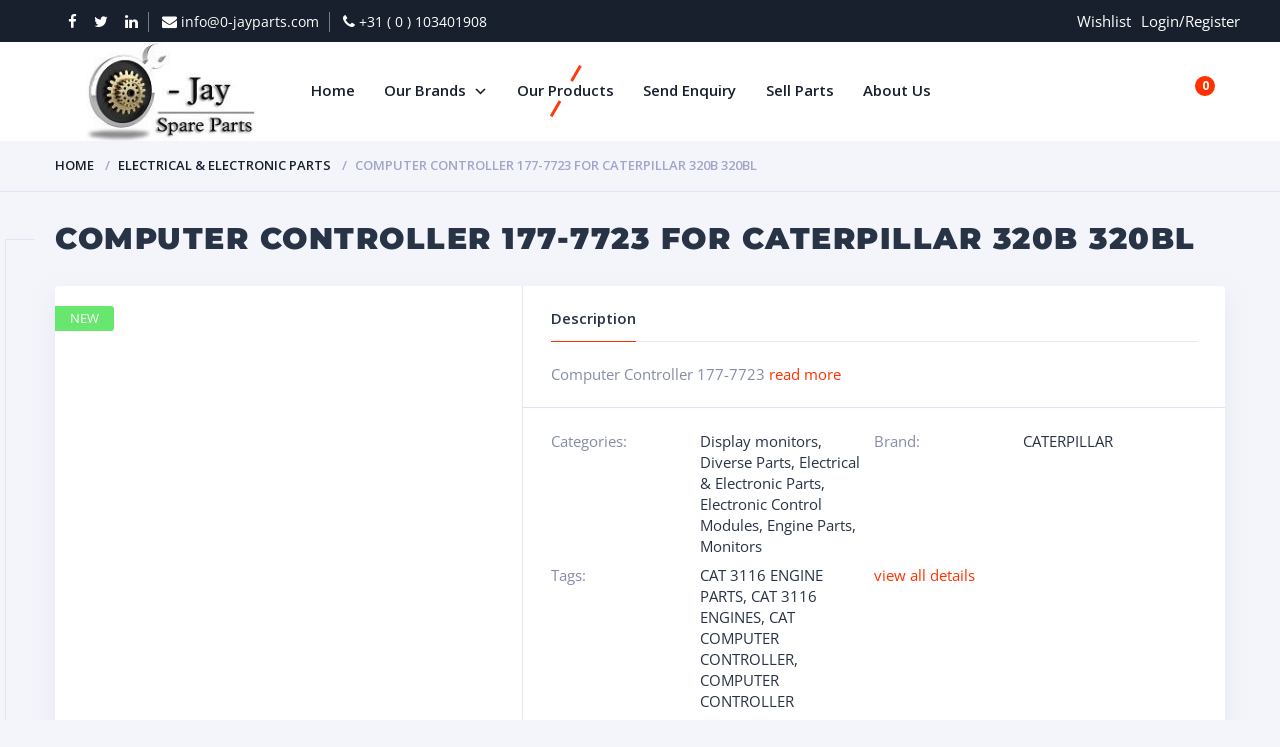

--- FILE ---
content_type: text/html; charset=UTF-8
request_url: https://www.0-jayparts.com/shop/engine-parts/computer-controller-177-7723-for-caterpillar-320b-320bl-320bn-320bs-3116-engine/?wccm=add-to-list&pid=2591&nonce=8aaaa68344
body_size: 15341
content:
<!doctype html><html lang="en-US"><head><script data-no-optimize="1">var litespeed_docref=sessionStorage.getItem("litespeed_docref");litespeed_docref&&(Object.defineProperty(document,"referrer",{get:function(){return litespeed_docref}}),sessionStorage.removeItem("litespeed_docref"));</script> <meta charset="UTF-8"><link data-optimized="2" rel="stylesheet" href="https://www.0-jayparts.com/wp-content/litespeed/css/cad2fda1a630273f8095c6978f7e750b.css?ver=046ad" /><meta http-equiv="X-UA-Compatible" content="IE=edge"><meta name="viewport" content="width=device-width, initial-scale=1.0"><link rel="profile" href="http://gmpg.org/xfn/11"><link rel="pingback" href="https://www.0-jayparts.com/xmlrpc.php"><link rel="icon" href="https://www.0-jayparts.com/wp-content/uploads/2018/09/fav-icon-jparts-64x64.png" sizes="32x32" /><link rel="icon" href="https://www.0-jayparts.com/wp-content/uploads/2018/09/fav-icon-jparts.png" sizes="192x192" /><link rel="apple-touch-icon" href="https://www.0-jayparts.com/wp-content/uploads/2018/09/fav-icon-jparts.png" /><meta name="msapplication-TileImage" content="https://www.0-jayparts.com/wp-content/uploads/2018/09/fav-icon-jparts.png" /><meta name='robots' content='index, follow, max-image-preview:large, max-snippet:-1, max-video-preview:-1' /><title>Computer Controller 177-7723 for Caterpillar 320B 320BL 320BN 320BS 3116 Engine | Jay Parts</title><link rel="canonical" href="https://www.0-jayparts.com/shop/engine-parts/computer-controller-177-7723-for-caterpillar-320b-320bl-320bn-320bs-3116-engine/" /><meta property="og:locale" content="en_US" /><meta property="og:type" content="article" /><meta property="og:title" content="Computer Controller 177-7723 for Caterpillar 320B 320BL 320BN 320BS 3116 Engine | Jay Parts" /><meta property="og:description" content="Computer Controller 177-7723" /><meta property="og:url" content="https://www.0-jayparts.com/shop/engine-parts/computer-controller-177-7723-for-caterpillar-320b-320bl-320bn-320bs-3116-engine/" /><meta property="og:site_name" content="jayparts" /><meta property="og:image" content="https://www.0-jayparts.com/wp-content/uploads/2018/10/caterpillar-electro.jpg" /><meta property="og:image:width" content="653" /><meta property="og:image:height" content="504" /><meta property="og:image:type" content="image/jpeg" /><meta name="twitter:card" content="summary_large_image" /> <script type="application/ld+json" class="yoast-schema-graph">{"@context":"https://schema.org","@graph":[{"@type":"WebPage","@id":"https://www.0-jayparts.com/shop/engine-parts/computer-controller-177-7723-for-caterpillar-320b-320bl-320bn-320bs-3116-engine/","url":"https://www.0-jayparts.com/shop/engine-parts/computer-controller-177-7723-for-caterpillar-320b-320bl-320bn-320bs-3116-engine/","name":"Computer Controller 177-7723 for Caterpillar 320B 320BL 320BN 320BS 3116 Engine | Jay Parts","isPartOf":{"@id":"https://www.0-jayparts.com/#website"},"primaryImageOfPage":{"@id":"https://www.0-jayparts.com/shop/engine-parts/computer-controller-177-7723-for-caterpillar-320b-320bl-320bn-320bs-3116-engine/#primaryimage"},"image":{"@id":"https://www.0-jayparts.com/shop/engine-parts/computer-controller-177-7723-for-caterpillar-320b-320bl-320bn-320bs-3116-engine/#primaryimage"},"thumbnailUrl":"https://www.0-jayparts.com/wp-content/uploads/2018/10/caterpillar-electro.jpg","datePublished":"2018-10-04T11:08:38+00:00","breadcrumb":{"@id":"https://www.0-jayparts.com/shop/engine-parts/computer-controller-177-7723-for-caterpillar-320b-320bl-320bn-320bs-3116-engine/#breadcrumb"},"inLanguage":"en-US","potentialAction":[{"@type":"ReadAction","target":["https://www.0-jayparts.com/shop/engine-parts/computer-controller-177-7723-for-caterpillar-320b-320bl-320bn-320bs-3116-engine/"]}]},{"@type":"ImageObject","inLanguage":"en-US","@id":"https://www.0-jayparts.com/shop/engine-parts/computer-controller-177-7723-for-caterpillar-320b-320bl-320bn-320bs-3116-engine/#primaryimage","url":"https://www.0-jayparts.com/wp-content/uploads/2018/10/caterpillar-electro.jpg","contentUrl":"https://www.0-jayparts.com/wp-content/uploads/2018/10/caterpillar-electro.jpg","width":653,"height":504,"caption":"Buy or Sell Spare Parts Online"},{"@type":"BreadcrumbList","@id":"https://www.0-jayparts.com/shop/engine-parts/computer-controller-177-7723-for-caterpillar-320b-320bl-320bn-320bs-3116-engine/#breadcrumb","itemListElement":[{"@type":"ListItem","position":1,"name":"Home","item":"https://www.0-jayparts.com/"},{"@type":"ListItem","position":2,"name":"Our Products","item":"https://www.0-jayparts.com/our-products/"},{"@type":"ListItem","position":3,"name":"Computer Controller 177-7723 for Caterpillar 320B 320BL"}]},{"@type":"WebSite","@id":"https://www.0-jayparts.com/#website","url":"https://www.0-jayparts.com/","name":"jayparts","description":"","publisher":{"@id":"https://www.0-jayparts.com/#organization"},"potentialAction":[{"@type":"SearchAction","target":{"@type":"EntryPoint","urlTemplate":"https://www.0-jayparts.com/?s={search_term_string}"},"query-input":{"@type":"PropertyValueSpecification","valueRequired":true,"valueName":"search_term_string"}}],"inLanguage":"en-US"},{"@type":"Organization","@id":"https://www.0-jayparts.com/#organization","name":"Jay Spare Parts","url":"https://www.0-jayparts.com/","logo":{"@type":"ImageObject","inLanguage":"en-US","@id":"https://www.0-jayparts.com/#/schema/logo/image/","url":"https://www.0-jayparts.com/wp-content/uploads/2018/09/Logo-0-Jay-Original-.jpg","contentUrl":"https://www.0-jayparts.com/wp-content/uploads/2018/09/Logo-0-Jay-Original-.jpg","width":178,"height":104,"caption":"Jay Spare Parts"},"image":{"@id":"https://www.0-jayparts.com/#/schema/logo/image/"}}]}</script> <link rel="alternate" type="application/rss+xml" title="jayparts &raquo; Feed" href="https://www.0-jayparts.com/feed/" /><link rel="alternate" type="application/rss+xml" title="jayparts &raquo; Comments Feed" href="https://www.0-jayparts.com/comments/feed/" /><link rel="alternate" type="application/rss+xml" title="jayparts &raquo; Computer Controller 177-7723 for Caterpillar 320B 320BL Comments Feed" href="https://www.0-jayparts.com/shop/engine-parts/computer-controller-177-7723-for-caterpillar-320b-320bl-320bn-320bs-3116-engine/feed/" /> <script type="litespeed/javascript" data-src="https://www.0-jayparts.com/wp-includes/js/jquery/jquery.min.js" id="jquery-core-js"></script> <link rel="https://api.w.org/" href="https://www.0-jayparts.com/wp-json/" /><link rel="alternate" title="JSON" type="application/json" href="https://www.0-jayparts.com/wp-json/wp/v2/product/3198" /><link rel="EditURI" type="application/rsd+xml" title="RSD" href="https://www.0-jayparts.com/xmlrpc.php?rsd" /><meta name="generator" content="WordPress 6.8.3" /><meta name="generator" content="WooCommerce 9.8.6" /><link rel='shortlink' href='https://www.0-jayparts.com/?p=3198' /><link rel="alternate" title="oEmbed (JSON)" type="application/json+oembed" href="https://www.0-jayparts.com/wp-json/oembed/1.0/embed?url=https%3A%2F%2Fwww.0-jayparts.com%2Fshop%2Fengine-parts%2Fcomputer-controller-177-7723-for-caterpillar-320b-320bl-320bn-320bs-3116-engine%2F" /><link rel="alternate" title="oEmbed (XML)" type="text/xml+oembed" href="https://www.0-jayparts.com/wp-json/oembed/1.0/embed?url=https%3A%2F%2Fwww.0-jayparts.com%2Fshop%2Fengine-parts%2Fcomputer-controller-177-7723-for-caterpillar-320b-320bl-320bn-320bs-3116-engine%2F&#038;format=xml" />
<noscript><style>.woocommerce-product-gallery{ opacity: 1 !important; }</style></noscript><meta name="generator" content="Powered by WPBakery Page Builder - drag and drop page builder for WordPress."/>
<!--[if lte IE 9]><link rel="stylesheet" type="text/css" href="https://www.0-jayparts.com/wp-content/plugins/js_composer/assets/css/vc_lte_ie9.min.css" media="screen"><![endif]--><link rel="icon" href="https://www.0-jayparts.com/wp-content/uploads/2018/09/fav-icon-jparts-64x64.png" sizes="32x32" /><link rel="icon" href="https://www.0-jayparts.com/wp-content/uploads/2018/09/fav-icon-jparts.png" sizes="192x192" /><link rel="apple-touch-icon" href="https://www.0-jayparts.com/wp-content/uploads/2018/09/fav-icon-jparts.png" /><meta name="msapplication-TileImage" content="https://www.0-jayparts.com/wp-content/uploads/2018/09/fav-icon-jparts.png" />
<noscript><style type="text/css">.wpb_animate_when_almost_visible { opacity: 1; }</style></noscript></head><body class="wp-singular product-template-default single single-product postid-3198 wp-theme-motor wp-child-theme-motor-child header-sticky theme-motor woocommerce woocommerce-page woocommerce-no-js wpb-js-composer js-comp-ver-5.5.2 vc_responsive"><div id="page" class="site"><div class="page-styling site-header-before"><div class="container"><ul class="logout-user-menu"><li><a href="https://www.0-jayparts.com/wishlist">Wishlist</a></li><li><a href="https://www.0-jayparts.com/login-register">Login/Register</a></li></ul><ul class="top_hdr_lft"><li class="hdr_social">
<a href="https://www.facebook.com/0jayparts/" class="fa fa-facebook"></a>
<a href="https://twitter.com/PartsJay" class="fa fa-twitter"></a>
<a href="https://www.linkedin.com/in/o-jay-spare-parts-nl-073315105?trk=hp-identity-name" class="fa fa-linkedin"></a></li><li><a href="mailto:info@0-jayparts.com" class="fa fa-envelope" > <span>info@0-jayparts.com</span></a></li><li><a herf="OFFICE PHONE:  +31 ( 0 ) 103401908" class="fa fa-phone"> <span>+31 ( 0 ) 103401908</span></a></li></ul></div></div><div id="masthead" class="header"><a href="#" class="header-menutoggle" id="header-menutoggle">Menu</a><div class="header-info"><div class="header-cart"><div class="header-cart-inner"><p class="header-cart-count">
<img data-lazyloaded="1" src="[data-uri]" width="19" height="15" data-src="https://www.0-jayparts.com/wp-content/themes/motor/img/cart.png" alt="">
<span>0</span></p><p class="header-cart-summ">&euro;0.00</p></div>
<a href="https://www.0-jayparts.com/cart/" class="header-cart-link"></a><div class="widget woocommerce widget_shopping_cart"><div class="widget_shopping_cart_content"></div></div></div>
<a href="#" class="header-searchbtn" id="header-searchbtn"></a><div class="header-search"><div  class="dgwt-wcas-search-wrapp dgwt-wcas-has-submit woocommerce dgwt-wcas-style-pirx js-dgwt-wcas-layout-classic dgwt-wcas-layout-classic js-dgwt-wcas-mobile-overlay-disabled"><form class="dgwt-wcas-search-form" role="search" action="https://www.0-jayparts.com/" method="get"><div class="dgwt-wcas-sf-wrapp">
<label class="screen-reader-text"
for="dgwt-wcas-search-input-1">Products search</label><input id="dgwt-wcas-search-input-1"
type="search"
class="dgwt-wcas-search-input"
name="s"
value=""
placeholder="Search for products..."
autocomplete="off"
/><div class="dgwt-wcas-preloader"></div><div class="dgwt-wcas-voice-search"></div><button type="submit"
aria-label="Search"
class="dgwt-wcas-search-submit">				<svg class="dgwt-wcas-ico-magnifier" xmlns="http://www.w3.org/2000/svg" width="18" height="18" viewBox="0 0 18 18">
<path  d=" M 16.722523,17.901412 C 16.572585,17.825208 15.36088,16.670476 14.029846,15.33534 L 11.609782,12.907819 11.01926,13.29667 C 8.7613237,14.783493 5.6172703,14.768302 3.332423,13.259528 -0.07366363,11.010358 -1.0146502,6.5989684 1.1898146,3.2148776
1.5505179,2.6611594 2.4056498,1.7447266 2.9644271,1.3130497 3.4423015,0.94387379 4.3921825,0.48568469 5.1732652,0.2475835 5.886299,0.03022609 6.1341883,0 7.2037391,0 8.2732897,0 8.521179,0.03022609 9.234213,0.2475835 c 0.781083,0.23810119 1.730962,0.69629029 2.208837,1.0654662
0.532501,0.4113763 1.39922,1.3400096 1.760153,1.8858877 1.520655,2.2998531 1.599025,5.3023778 0.199549,7.6451086 -0.208076,0.348322 -0.393306,0.668209 -0.411622,0.710863 -0.01831,0.04265 1.065556,1.18264 2.408603,2.533307 1.343046,1.350666 2.486621,2.574792 2.541278,2.720279 0.282475,0.7519
-0.503089,1.456506 -1.218488,1.092917 z M 8.4027892,12.475062 C 9.434946,12.25579 10.131043,11.855461 10.99416,10.984753 11.554519,10.419467 11.842507,10.042366 12.062078,9.5863882 12.794223,8.0659672 12.793657,6.2652398 12.060578,4.756293 11.680383,3.9737304 10.453587,2.7178427
9.730569,2.3710306 8.6921295,1.8729196 8.3992147,1.807606 7.2037567,1.807606 6.0082984,1.807606 5.7153841,1.87292 4.6769446,2.3710306 3.9539263,2.7178427 2.7271301,3.9737304 2.3469352,4.756293 1.6138384,6.2652398 1.6132726,8.0659672 2.3454252,9.5863882 c 0.4167354,0.8654208 1.5978784,2.0575608
2.4443766,2.4671358 1.0971012,0.530827 2.3890403,0.681561 3.6130134,0.421538 z
"/>
</svg>
</button>
<input type="hidden" name="post_type" value="product"/>
<input type="hidden" name="dgwt_wcas" value="1"/></div></form></div></div></div><p class="header-logo">
<a href="https://www.0-jayparts.com/"><img data-lazyloaded="1" src="[data-uri]" width="178" height="104" data-src="https://www.0-jayparts.com/wp-content/uploads/2018/09/Logo-0-Jay-Original-.jpg" alt="jayparts"></a></p><div id="cmm-rw-top-menu" class="cmm-container"><ul id="menu-top-menu" class="cmm-theme-motor cmm cmm-horizontal cmm-horizontal-align-left cmm-menu-fade" data-options='{&quot;menuStyle&quot;:&quot;horizontal&quot;,&quot;parentSelector&quot;:&quot;.cmm&quot;,&quot;breakPoint&quot;:&quot;768&quot;}' data-mobile='{&quot;toggleDisable&quot;:&quot;0&quot;,&quot;toggleWrapper&quot;:&quot;.cmm-container&quot;,&quot;ariaControls&quot;:&quot;&quot;,&quot;toggleIconOpen&quot;:&quot;dashicons dashicons-menu&quot;,&quot;toggleIconClose&quot;:&quot;dashicons dashicons-no-alt&quot;,&quot;toggleMenuText&quot;:&quot;Menu&quot;}'><li class="cmm-item-depth-0 cmm-layout-full" data-settings='{&quot;width&quot;:&quot;&quot;,&quot;layout&quot;:&quot;full&quot;}'><a href="https://www.0-jayparts.com/" class="cmm-nav-link menu-item menu-item-type-post_type menu-item-object-page menu-item-home menu-item-1733"><span class="cmm-item-label">Home</span></a></li><li class="cmm-item-depth-0 cmm-mega cmm-layout-full menu-item-has-children cmm-item-has-content" data-settings='{&quot;width&quot;:&quot;&quot;,&quot;layout&quot;:&quot;full&quot;}'><a href="#" class="cmm-nav-link menu-item menu-item-type-custom menu-item-object-custom menu-item-2976"><span class="cmm-item-label">Our Brands</span></a><div class="cmm-content-container"><div class="cmm-content-wrapper"><p><div class="container page-styling row-wrap-container row-wrap-nottl"><div id="mg-menu" class="vc_row wpb_row vc_row-fluid row-container"><div class="mega_drop wpb_column vc_column_container vc_col-sm-12"><div class="vc_column-inner "><div class="wpb_wrapper"><div class="motor_product_categories motor_product_categories_grid"><div class="motor_product_categories_list"><div class="motor_product_categories_item">
<a href="https://www.0-jayparts.com/product_brands/orenstein-and-koppel-gmbh/">
<span class="frontcategs-img">
<img data-lazyloaded="1" src="[data-uri]" width="300" height="104" data-src="https://www.0-jayparts.com/wp-content/uploads/2018/09/lg29.jpg" alt="Orenstein and Koppel GmbH">
</span><p>Orenstein and Koppel GmbH</p>
</a></div>&nbsp;<div class="motor_product_categories_item">
<a href="https://www.0-jayparts.com/product_brands/detroit-diesel/">
<span class="frontcategs-img">
<img data-lazyloaded="1" src="[data-uri]" width="300" height="104" data-src="https://www.0-jayparts.com/wp-content/uploads/2018/10/lg24-1.jpg" alt="DETROIT DIESEL">
</span><p>DETROIT DIESEL</p>
</a></div>&nbsp;<div class="motor_product_categories_item">
<a href="https://www.0-jayparts.com/product_brands/cummins/">
<span class="frontcategs-img">
<img data-lazyloaded="1" src="[data-uri]" width="300" height="104" data-src="https://www.0-jayparts.com/wp-content/uploads/2018/09/lg27.jpg" alt="CUMMINS">
</span><p>CUMMINS</p>
</a></div>&nbsp;<div class="motor_product_categories_item">
<a href="https://www.0-jayparts.com/product_brands/new-holland/">
<span class="frontcategs-img">
<img data-lazyloaded="1" src="[data-uri]" width="300" height="104" data-src="https://www.0-jayparts.com/wp-content/uploads/2018/09/lg25.jpg" alt="NEW HOLLAND">
</span><p>NEW HOLLAND</p>
</a></div>&nbsp;<div class="motor_product_categories_item">
<a href="https://www.0-jayparts.com/product_brands/bobcat/">
<span class="frontcategs-img">
<img data-lazyloaded="1" src="[data-uri]" width="300" height="104" data-src="https://www.0-jayparts.com/wp-content/uploads/2018/09/lg23.jpg" alt="BOBCAT">
</span><p>BOBCAT</p>
</a></div>&nbsp;<div class="motor_product_categories_item">
<a href="https://www.0-jayparts.com/product_brands/shandong-heavy-industry/">
<span class="frontcategs-img">
<img data-lazyloaded="1" src="[data-uri]" width="300" height="104" data-src="https://www.0-jayparts.com/wp-content/uploads/2018/09/lg28.jpg" alt="SHANDONG HEAVY INDUSTRY">
</span><p>SHANDONG HEAVY INDUSTRY</p>
</a></div>&nbsp;<div class="motor_product_categories_item">
<a href="https://www.0-jayparts.com/product_brands/takeuchi/">
<span class="frontcategs-img">
<img data-lazyloaded="1" src="[data-uri]" width="300" height="104" data-src="https://www.0-jayparts.com/wp-content/uploads/2018/10/lg22.jpg" alt="TAKEUCHI">
</span><p>TAKEUCHI</p>
</a></div>&nbsp;<div class="motor_product_categories_item">
<a href="https://www.0-jayparts.com/product_brands/john-deere/">
<span class="frontcategs-img">
<img data-lazyloaded="1" src="[data-uri]" width="300" height="104" data-src="https://www.0-jayparts.com/wp-content/uploads/2018/09/John-Deere-Manutenzione-ENG.png" alt="JOHN DEERE">
</span><p>JOHN DEERE</p>
</a></div>&nbsp;<div class="motor_product_categories_item">
<a href="https://www.0-jayparts.com/product_brands/liebherr/">
<span class="frontcategs-img">
<img data-lazyloaded="1" src="[data-uri]" width="300" height="104" data-src="https://www.0-jayparts.com/wp-content/uploads/2018/09/lg11.jpg" alt="LIEBHERR">
</span><p>LIEBHERR</p>
</a></div>&nbsp;<div class="motor_product_categories_item">
<a href="https://www.0-jayparts.com/product_brands/yanmar/">
<span class="frontcategs-img">
<img data-lazyloaded="1" src="[data-uri]" width="300" height="104" data-src="https://www.0-jayparts.com/wp-content/uploads/2018/09/Yanmar-Manutenzione-ENG.png" alt="YANMAR">
</span><p>YANMAR</p>
</a></div>&nbsp;<div class="motor_product_categories_item">
<a href="https://www.0-jayparts.com/product_brands/paccar/">
<span class="frontcategs-img">
<img data-lazyloaded="1" src="[data-uri]" width="300" height="104" data-src="https://www.0-jayparts.com/wp-content/uploads/2018/10/lg26.jpg" alt="Paccar">
</span><p>Paccar</p>
</a></div>&nbsp;<div class="motor_product_categories_item">
<a href="https://www.0-jayparts.com/product_brands/perkins/">
<span class="frontcategs-img">
<img data-lazyloaded="1" src="[data-uri]" width="300" height="104" data-src="https://www.0-jayparts.com/wp-content/uploads/2018/09/Perkins.png" alt="PERKINS">
</span><p>PERKINS</p>
</a></div>&nbsp;<div class="motor_product_categories_item">
<a href="https://www.0-jayparts.com/product_brands/volvo/">
<span class="frontcategs-img">
<img data-lazyloaded="1" src="[data-uri]" width="300" height="104" data-src="https://www.0-jayparts.com/wp-content/uploads/2018/09/lg21.jpg" alt="VOLVO">
</span><p>VOLVO</p>
</a></div>&nbsp;<div class="motor_product_categories_item">
<a href="https://www.0-jayparts.com/product_brands/caterpillar/">
<span class="frontcategs-img">
<img data-lazyloaded="1" src="[data-uri]" width="300" height="104" data-src="https://www.0-jayparts.com/wp-content/uploads/2018/09/lg20.jpg" alt="CATERPILLAR">
</span><p>CATERPILLAR</p>
</a></div>&nbsp;<div class="motor_product_categories_item">
<a href="https://www.0-jayparts.com/product_brands/mtu/">
<span class="frontcategs-img">
<img data-lazyloaded="1" src="[data-uri]" width="300" height="104" data-src="https://www.0-jayparts.com/wp-content/uploads/2018/09/lg19.jpg" alt="MTU">
</span><p>MTU</p>
</a></div>&nbsp;<div class="motor_product_categories_item">
<a href="https://www.0-jayparts.com/product_brands/hyundai-heavy-industries/">
<span class="frontcategs-img">
<img data-lazyloaded="1" src="[data-uri]" width="300" height="104" data-src="https://www.0-jayparts.com/wp-content/uploads/2018/09/lg18.jpg" alt="HYUNDAI HEAVY INDUSTRIES">
</span><p>HYUNDAI HEAVY INDUSTRIES</p>
</a></div>&nbsp;<div class="motor_product_categories_item">
<a href="https://www.0-jayparts.com/product_brands/ingersoll-rand/">
<span class="frontcategs-img">
<img data-lazyloaded="1" src="[data-uri]" width="300" height="104" data-src="https://www.0-jayparts.com/wp-content/uploads/2018/09/lg17.jpg" alt="INGERSOLL RAND">
</span><p>INGERSOLL RAND</p>
</a></div>&nbsp;<div class="motor_product_categories_item">
<a href="https://www.0-jayparts.com/product_brands/terex/">
<span class="frontcategs-img">
<img data-lazyloaded="1" src="[data-uri]" width="300" height="104" data-src="https://www.0-jayparts.com/wp-content/uploads/2018/09/lg16.jpg" alt="TEREX">
</span><p>TEREX</p>
</a></div>&nbsp;<div class="motor_product_categories_item">
<a href="https://www.0-jayparts.com/product_brands/hitachi-construction-machinery/">
<span class="frontcategs-img">
<img data-lazyloaded="1" src="[data-uri]" width="300" height="104" data-src="https://www.0-jayparts.com/wp-content/uploads/2018/09/lg15.jpg" alt="HITACHI CONSTRUCTION MACHINERY">
</span><p>HITACHI CONSTRUCTION MACHINERY</p>
</a></div>&nbsp;<div class="motor_product_categories_item">
<a href="https://www.0-jayparts.com/product_brands/komatsu/">
<span class="frontcategs-img">
<img data-lazyloaded="1" src="[data-uri]" width="300" height="104" data-src="https://www.0-jayparts.com/wp-content/uploads/2018/09/lg14.jpg" alt="KOMATSU">
</span><p>KOMATSU</p>
</a></div>&nbsp;<div class="motor_product_categories_item">
<a href="https://www.0-jayparts.com/product_brands/jcb/">
<span class="frontcategs-img">
<img data-lazyloaded="1" src="[data-uri]" width="300" height="104" data-src="https://www.0-jayparts.com/wp-content/uploads/2018/10/lg13.jpg" alt="JCB">
</span><p>JCB</p>
</a></div>&nbsp;<div class="motor_product_categories_item">
<a href="https://www.0-jayparts.com/product_brands/case/">
<span class="frontcategs-img">
<img data-lazyloaded="1" src="[data-uri]" width="300" height="104" data-src="https://www.0-jayparts.com/wp-content/uploads/2018/10/lg12.jpg" alt="CASE">
</span><p>CASE</p>
</a></div>&nbsp;<div class="motor_product_categories_item">
<a href="https://www.0-jayparts.com/product_brands/kubota/">
<span class="frontcategs-img">
<img data-lazyloaded="1" src="[data-uri]" width="300" height="104" data-src="https://www.0-jayparts.com/wp-content/uploads/2018/09/lg10.jpg" alt="KUBOTA">
</span><p>KUBOTA</p>
</a></div>&nbsp;<div class="motor_product_categories_item">
<a href="https://www.0-jayparts.com/product_brands/kobelco/">
<span class="frontcategs-img">
<img data-lazyloaded="1" src="[data-uri]" width="300" height="104" data-src="https://www.0-jayparts.com/wp-content/uploads/2018/10/lg9.jpg" alt="KOBELCO">
</span><p>KOBELCO</p>
</a></div>&nbsp;<div class="motor_product_categories_item">
<a href="https://www.0-jayparts.com/product_brands/atlas-copco/">
<span class="frontcategs-img">
<img data-lazyloaded="1" src="[data-uri]" width="300" height="104" data-src="https://www.0-jayparts.com/wp-content/uploads/2018/09/lg8.jpg" alt="ATLAS COPCO">
</span><p>ATLAS COPCO</p>
</a></div>&nbsp;<div class="motor_product_categories_item">
<a href="https://www.0-jayparts.com/product_brands/doosan/">
<span class="frontcategs-img">
<img data-lazyloaded="1" src="[data-uri]" width="300" height="104" data-src="https://www.0-jayparts.com/wp-content/uploads/2018/10/lg7.jpg" alt="DOOSAN">
</span><p>DOOSAN</p>
</a></div>&nbsp;<div class="motor_product_categories_item">
<a href="https://www.0-jayparts.com/product_brands/daf/">
<span class="frontcategs-img">
<img data-lazyloaded="1" src="[data-uri]" width="300" height="104" data-src="https://www.0-jayparts.com/wp-content/uploads/2018/09/lg6.jpg" alt="DAF">
</span><p>DAF</p>
</a></div>&nbsp;<div class="motor_product_categories_item">
<a href="https://www.0-jayparts.com/product_brands/mercedes-benz/">
<span class="frontcategs-img">
<img data-lazyloaded="1" src="[data-uri]" width="300" height="104" data-src="https://www.0-jayparts.com/wp-content/uploads/2018/09/lg5.jpg" alt="MERCEDES BENZ">
</span><p>MERCEDES BENZ</p>
</a></div>&nbsp;<div class="motor_product_categories_item">
<a href="https://www.0-jayparts.com/product_brands/man/">
<span class="frontcategs-img">
<img data-lazyloaded="1" src="[data-uri]" width="300" height="104" data-src="https://www.0-jayparts.com/wp-content/uploads/2018/09/lg4.jpg" alt="MAN">
</span><p>MAN</p>
</a></div>&nbsp;<div class="motor_product_categories_item">
<a href="https://www.0-jayparts.com/product_brands/bosch/">
<span class="frontcategs-img">
<img data-lazyloaded="1" src="[data-uri]" width="300" height="104" data-src="https://www.0-jayparts.com/wp-content/uploads/2018/09/lg3.jpg" alt="BOSCH">
</span><p>BOSCH</p>
</a></div>&nbsp;<div class="motor_product_categories_item">
<a href="https://www.0-jayparts.com/product_brands/iveco/">
<span class="frontcategs-img">
<img data-lazyloaded="1" src="[data-uri]" width="300" height="104" data-src="https://www.0-jayparts.com/wp-content/uploads/2018/09/lg2.jpg" alt="IVECO">
</span><p>IVECO</p>
</a></div>&nbsp;<div class="motor_product_categories_item">
<a href="https://www.0-jayparts.com/product_brands/scania/">
<span class="frontcategs-img">
<img data-lazyloaded="1" src="[data-uri]" width="300" height="104" data-src="https://www.0-jayparts.com/wp-content/uploads/2018/09/lg1.jpg" alt="SCANIA">
</span><p>SCANIA</p>
</a></div>&nbsp;</div></div></div></div></div></div></div></p></div></div></li><li class="cmm-item-depth-0 cmm-layout-full" data-settings='{&quot;width&quot;:&quot;&quot;,&quot;layout&quot;:&quot;full&quot;}'><a href="https://www.0-jayparts.com/our-products/" class="cmm-nav-link menu-item menu-item-type-post_type menu-item-object-page current_page_parent menu-item-2467"><span class="cmm-item-label">Our Products</span></a></li><li class="cmm-item-depth-0 cmm-layout-full" data-settings='{&quot;width&quot;:&quot;&quot;,&quot;layout&quot;:&quot;full&quot;}'><a href="https://www.0-jayparts.com/send-enquiry/" class="cmm-nav-link menu-item menu-item-type-post_type menu-item-object-page menu-item-2175"><span class="cmm-item-label">Send Enquiry</span></a></li><li class="cmm-item-depth-0 cmm-layout-full" data-settings='{&quot;width&quot;:&quot;&quot;,&quot;layout&quot;:&quot;full&quot;}'><a href="https://www.0-jayparts.com/sell-parts/" class="cmm-nav-link menu-item menu-item-type-post_type menu-item-object-page menu-item-2176"><span class="cmm-item-label">Sell Parts</span></a></li><li class="cmm-item-depth-0 cmm-layout-full" data-settings='{&quot;width&quot;:&quot;&quot;,&quot;layout&quot;:&quot;full&quot;}'><a href="https://www.0-jayparts.com/about-us-2/" class="cmm-nav-link menu-item menu-item-type-post_type menu-item-object-page menu-item-2177"><span class="cmm-item-label">About Us</span></a></li></ul></div></div><div id="content" class="site-content"><div id="primary" class="content-area"><main id="main" class="site-main"><div class="b-crumbs-wrap"><div class="cont b-crumbs"><ul><li><a href="https://www.0-jayparts.com">Home</a></li><li><a href="https://www.0-jayparts.com/product-category/electrical-electronic-parts/">Electrical &amp; Electronic Parts</a></li><li>Computer Controller 177-7723 for Caterpillar 320B 320BL</li></ul></div></div><div class="cont maincont"><article id="product-3198"><h1 itemprop="name"><span>Computer Controller 177-7723 for Caterpillar 320B 320BL</span></h1>
<span class="maincont-line1"></span>
<span class="maincont-line2"></span><div class="prod product type-product post-3198 status-publish first instock product_cat-display-monitors product_cat-diverse-parts product_cat-electrical-electronic-parts product_cat-electronic-control-modules product_cat-engine-parts product_cat-monitors product_tag-cat-3116-engine-parts product_tag-cat-3116-engines product_tag-cat-computer-controller product_tag-computer-controller has-post-thumbnail shipping-taxable product-type-simple"><div class="prod-slider-wrap"><div class="flexslider prod-slider prod-thumb-only" id="prod-slider"><ul class="slides"><li>
<a data-fancybox-group="prod" class="fancy-img" href="https://www.0-jayparts.com/wp-content/uploads/2018/10/caterpillar-electro.jpg"><img data-lazyloaded="1" src="[data-uri]" width="500" height="386" data-src="https://www.0-jayparts.com/wp-content/uploads/2018/10/caterpillar-electro-500x386.jpg" class="attachment-shop_single size-shop_single wp-post-image" alt="Buy or Sell Spare Parts Online" title="caterpillar-electro" /></a></li></ul></div></div><div class="prod-cont"><div class="woocommerce-notices-wrapper"></div><div class="prod-desc"><p class="prod-desc-ttl"><span>Description</span></p>
Computer Controller 177-7723 <a id="prod-showdesc" href="#">read more</a></div><div class="product_meta prod-props"><dl><dt>Categories:</dt><dd><a href="https://www.0-jayparts.com/product-category/display-monitors/" rel="tag">Display monitors</a>, <a href="https://www.0-jayparts.com/product-category/diverse-parts/" rel="tag">Diverse Parts</a>, <a href="https://www.0-jayparts.com/product-category/electrical-electronic-parts/" rel="tag">Electrical &amp; Electronic Parts</a>, <a href="https://www.0-jayparts.com/product-category/electronic-control-modules/" rel="tag">Electronic Control Modules</a>, <a href="https://www.0-jayparts.com/product-category/engine-parts/" rel="tag">Engine Parts</a>, <a href="https://www.0-jayparts.com/product-category/monitors/" rel="tag">Monitors</a></dd><dt>Brand:</dt><dd><a href="https://www.0-jayparts.com/product_brands/caterpillar/">CATERPILLAR</a></dd><dt>Tags:</dt><dd><a href="https://www.0-jayparts.com/product-tag/cat-3116-engine-parts/" rel="tag">CAT 3116 ENGINE PARTS</a>, <a href="https://www.0-jayparts.com/product-tag/cat-3116-engines/" rel="tag">CAT 3116 ENGINES</a>, <a href="https://www.0-jayparts.com/product-tag/cat-computer-controller/" rel="tag">CAT COMPUTER CONTROLLER</a>, <a href="https://www.0-jayparts.com/product-tag/computer-controller/" rel="tag">COMPUTER CONTROLLER</a></dd><dt><a id="prod-showprops" href="#">view all details</a></dt><dd></dd></dl></div><div class="prod-info"><div class="prod-price-wrap"><p>Price</p><p class="prod-price"></p></div><div class="prod-qnt-wrap"><p>Quantity</p><p class="qnt-wrap prod-li-qnt">
<a href="#" class="qnt-minus prod-li-minus">-</a>
<input
id="quantity_6968764f39bb8"
data-qnt-price=""
data-decimals="2"
data-thousand_separator=","
data-decimal_separator="."
data-currency="&euro;"
data-price_format="%1$s%2$s"
type="number" name="quantity" value="1" title="Qty" class="input-text qty text" size="4" step="1" min="0" max="" pattern="[0-9]*" inputmode="numeric" aria-labelledby="Computer Controller 177-7723 for Caterpillar 320B 320BL 320BN 320BS 3116 Engine quantity"
>
<a href="#" class="qnt-plus prod-li-plus">+</a></p></div><div class="prod-total-wrap"><p>Total</p><p class="prod-price"></p></div></div><div class="prod-actions"><div class="prod-rating-wrap"><p data-rating="0" class="prod-rating">
<i class="fa fa-star-o" title="5"></i><i class="fa fa-star-o" title="4"></i><i class="fa fa-star-o" title="3"></i><i class="fa fa-star-o" title="2"></i><i class="fa fa-star-o" title="1"></i></p><p><span class="prod-rating-count">0</span> reviews</p></div><p class="prod-compare">
<a data-id="3198" data-text="View Compare" data-url="" data-added="Product Added!" title="Compare" href="/shop/engine-parts/computer-controller-177-7723-for-caterpillar-320b-320bl-320bn-320bs-3116-engine/?wccm=add-to-list&#038;pid=3198&#038;nonce=8ed39a9be5" class="prod-li-compare-btn">Compare</a>				<i class="fa fa-spinner fa-pulse prod-li-compare-loading"></i></p><div class="prod-add"></div></div></div><p class="prod-badge">
<span style="background-color: #68e76e;">NEW</span></p></div><div class="prod-tabs-wrap"><ul class="prod-tabs"><li data-prodtab-num="1" id="prod-desc" class="active">
<a data-prodtab="#prod-tab-1" href="#">Description</a></li><li data-prodtab-num="2" id="prod-reviews">
<a data-prodtab="#prod-tab-2" href="#">Reviews (0)</a></li><li class="prod-tabs-addreview">Add a review</li></ul><div class="prod-tab-cont"><p data-prodtab-num="1" class="prod-tab-mob active prod-tab-mob-description" data-prodtab="#prod-tab-1">Description</p><div class="prod-tab page-styling prod-tab-desc" id="prod-tab-1"><p>Computer Controller 177-7723 for Caterpillar 320B 320BL 320BN 320BS 3116 Engine</p><p>&nbsp;</p><p>&nbsp;</p><p>&nbsp;</p></div><p data-prodtab-num="2" class="prod-tab-mob prod-tab-mob-reviews" data-prodtab="#prod-tab-2">Reviews (0)</p><div class="prod-tab prod-reviews" id="prod-tab-2"><div id="reviews"><div id="review_form_wrapper" class="prod-addreview-form"><div id="review_form"><div id="respond" class="comment-respond"><p class="prod-tab-addreview" id="reply-title">Be the first to review &ldquo;Computer Controller 177-7723 for Caterpillar 320B 320BL&rdquo; <small><a rel="nofollow" id="cancel-comment-reply-link" href="/shop/engine-parts/computer-controller-177-7723-for-caterpillar-320b-320bl-320bn-320bs-3116-engine/?wccm=add-to-list&#038;pid=2591&#038;nonce=8aaaa68344#respond" style="display:none;">Cancel reply</a></small></p><form action="https://www.0-jayparts.com/wp-comments-post.php" method="post" id="commentform" class="comment-form"><div class="comment-form-rating"><select name="rating" id="rating"><option value="">Rate&hellip;</option><option value="5">Perfect</option><option value="4">Good</option><option value="3">Average</option><option value="2">Not that bad</option><option value="1">Very Poor</option>
</select></div><textarea placeholder="Message" id="comment" name="comment" aria-required="true"></textarea><input placeholder="Name" id="author" name="author" type="text" value="" size="30" aria-required="true" />
<input placeholder="E-mail" id="email" name="email" type="text" value="" size="30" aria-required="true" /><p class="comment-form-cookies-consent"><input id="wp-comment-cookies-consent" name="wp-comment-cookies-consent" type="checkbox" value="yes" /> <label for="wp-comment-cookies-consent">Save my name, email, and website in this browser for the next time I comment.</label></p>
<input name="submit" type="submit" id="submit" class="submit" value="Add a Review" /> <input type='hidden' name='comment_post_ID' value='3198' id='comment_post_ID' />
<input type='hidden' name='comment_parent' id='comment_parent' value='0' /><p style="display: none !important;" class="akismet-fields-container" data-prefix="ak_"><label>&#916;<textarea name="ak_hp_textarea" cols="45" rows="8" maxlength="100"></textarea></label><input type="hidden" id="ak_js_1" name="ak_js" value="113"/></p></form></div></div></div><ul id="comments"><li class="woocommerce-noreviews">There are no reviews yet.</li></ul></div></div></div></div><h2 class="prod-related-ttl">Related Products</h2><div class="prod-items section-gallery"><article id="post-2565" class="sectgl prod-i product type-product post-2565 status-publish instock product_cat-engine-parts featured shipping-taxable purchasable product-type-simple"><div class="prod-i-actions"><p class="prod-i-quick-view">
<a title="Quick View" href="#" class="quick-view" data-url="https://www.0-jayparts.com/wp-admin/admin-ajax.php" data-file="woocommerce/quickview-single-product.php" data-id="2565"></a>
<i class="fa fa-spinner fa-pulse quick-view-loading"></i></p><p class="prod-li-compare">
<a data-id="2565" data-text="View Compare" data-url="" data-added="Product Added!" title="Compare" href="/shop/engine-parts/computer-controller-177-7723-for-caterpillar-320b-320bl-320bn-320bs-3116-engine/?wccm=add-to-list&#038;pid=2565&#038;nonce=4167a74296" class="prod-li-compare-btn">Compare</a>				<i class="fa fa-spinner fa-pulse prod-li-compare-loading"></i></p></div><a href="https://www.0-jayparts.com/shop/engine-parts/cat-filters-360-8958/" class="prod-i-link"><p class="prod-i-img">
<img data-lazyloaded="1" src="[data-uri]" width="234" height="234" data-src="https://www.0-jayparts.com/wp-content/uploads/woocommerce-placeholder.png" class="woocommerce-placeholder wp-post-image" alt="Placeholder" decoding="async" data-srcset="https://www.0-jayparts.com/wp-content/uploads/woocommerce-placeholder.png 1200w, https://www.0-jayparts.com/wp-content/uploads/woocommerce-placeholder-300x300.png 300w, https://www.0-jayparts.com/wp-content/uploads/woocommerce-placeholder-1024x1024.png 1024w, https://www.0-jayparts.com/wp-content/uploads/woocommerce-placeholder-150x150.png 150w, https://www.0-jayparts.com/wp-content/uploads/woocommerce-placeholder-768x768.png 768w, https://www.0-jayparts.com/wp-content/uploads/woocommerce-placeholder-210x210.png 210w, https://www.0-jayparts.com/wp-content/uploads/woocommerce-placeholder-1000x1000.png 1000w, https://www.0-jayparts.com/wp-content/uploads/woocommerce-placeholder-200x200.png 200w" data-sizes="(max-width: 234px) 100vw, 234px" /></p><h3><span>Cat Filters 360-8958</span></h3>
</a><p class="prod-i-info">
<span class="prod-i-categ">
<a href="https://www.0-jayparts.com/product-category/engine-parts/">
Engine Parts				</a>
</span>
<span class="prod-i-price"><span class="woocommerce-Price-amount amount"><bdi><span class="woocommerce-Price-currencySymbol">&euro;</span>53.00</bdi></span></span>
<a href="?add-to-cart=2565" data-quantity="1" class="button product_type_simple add_to_cart_button ajax_add_to_cart" data-product_id="2565" data-product_sku="1466" aria-label="Add to cart: &ldquo;Cat Filters 360-8958&rdquo;" rel="nofollow" data-success_message="&ldquo;Cat Filters 360-8958&rdquo; has been added to your cart">+ Add to cart</a></p></article><article id="post-2561" class="sectgl prod-i product type-product post-2561 status-publish instock product_cat-engine-parts shipping-taxable purchasable product-type-simple"><div class="prod-i-actions"><p class="prod-i-quick-view">
<a title="Quick View" href="#" class="quick-view" data-url="https://www.0-jayparts.com/wp-admin/admin-ajax.php" data-file="woocommerce/quickview-single-product.php" data-id="2561"></a>
<i class="fa fa-spinner fa-pulse quick-view-loading"></i></p><p class="prod-li-compare">
<a data-id="2561" data-text="View Compare" data-url="" data-added="Product Added!" title="Compare" href="/shop/engine-parts/computer-controller-177-7723-for-caterpillar-320b-320bl-320bn-320bs-3116-engine/?wccm=add-to-list&#038;pid=2561&#038;nonce=7eedac5c2f" class="prod-li-compare-btn">Compare</a>				<i class="fa fa-spinner fa-pulse prod-li-compare-loading"></i></p></div><a href="https://www.0-jayparts.com/shop/engine-parts/hydraulics-pump-3412e/" class="prod-i-link"><p class="prod-i-img">
<img data-lazyloaded="1" src="[data-uri]" width="234" height="234" data-src="https://www.0-jayparts.com/wp-content/uploads/woocommerce-placeholder.png" class="woocommerce-placeholder wp-post-image" alt="Placeholder" decoding="async" data-srcset="https://www.0-jayparts.com/wp-content/uploads/woocommerce-placeholder.png 1200w, https://www.0-jayparts.com/wp-content/uploads/woocommerce-placeholder-300x300.png 300w, https://www.0-jayparts.com/wp-content/uploads/woocommerce-placeholder-1024x1024.png 1024w, https://www.0-jayparts.com/wp-content/uploads/woocommerce-placeholder-150x150.png 150w, https://www.0-jayparts.com/wp-content/uploads/woocommerce-placeholder-768x768.png 768w, https://www.0-jayparts.com/wp-content/uploads/woocommerce-placeholder-210x210.png 210w, https://www.0-jayparts.com/wp-content/uploads/woocommerce-placeholder-1000x1000.png 1000w, https://www.0-jayparts.com/wp-content/uploads/woocommerce-placeholder-200x200.png 200w" data-sizes="(max-width: 234px) 100vw, 234px" /></p><h3><span>Hydraulics pump 3412e</span></h3>
</a><p class="prod-i-info">
<span class="prod-i-categ">
<a href="https://www.0-jayparts.com/product-category/engine-parts/">
Engine Parts				</a>
</span>
<span class="prod-i-price"><span class="woocommerce-Price-amount amount"><bdi><span class="woocommerce-Price-currencySymbol">&euro;</span>0.00</bdi></span></span>
<a href="?add-to-cart=2561" data-quantity="1" class="button product_type_simple add_to_cart_button ajax_add_to_cart" data-product_id="2561" data-product_sku="1461" aria-label="Add to cart: &ldquo;Hydraulics pump 3412e&rdquo;" rel="nofollow" data-success_message="&ldquo;Hydraulics pump 3412e&rdquo; has been added to your cart">+ Add to cart</a></p></article><article id="post-2564" class="sectgl prod-i product type-product post-2564 status-publish last instock product_cat-engine-parts product_cat-industrial-parts product_cat-injectors product_cat-marine-parts shipping-taxable purchasable product-type-simple"><div class="prod-i-actions"><p class="prod-i-quick-view">
<a title="Quick View" href="#" class="quick-view" data-url="https://www.0-jayparts.com/wp-admin/admin-ajax.php" data-file="woocommerce/quickview-single-product.php" data-id="2564"></a>
<i class="fa fa-spinner fa-pulse quick-view-loading"></i></p><p class="prod-li-compare">
<a data-id="2564" data-text="View Compare" data-url="" data-added="Product Added!" title="Compare" href="/shop/engine-parts/computer-controller-177-7723-for-caterpillar-320b-320bl-320bn-320bs-3116-engine/?wccm=add-to-list&#038;pid=2564&#038;nonce=e69167ec3f" class="prod-li-compare-btn">Compare</a>				<i class="fa fa-spinner fa-pulse prod-li-compare-loading"></i></p></div><a href="https://www.0-jayparts.com/shop/engine-parts/nozzle-fuel-injectors-0r-8787-caterpillar/" class="prod-i-link"><p class="prod-i-img">
<img data-lazyloaded="1" src="[data-uri]" width="234" height="234" data-src="https://www.0-jayparts.com/wp-content/uploads/woocommerce-placeholder.png" class="woocommerce-placeholder wp-post-image" alt="Placeholder" decoding="async" data-srcset="https://www.0-jayparts.com/wp-content/uploads/woocommerce-placeholder.png 1200w, https://www.0-jayparts.com/wp-content/uploads/woocommerce-placeholder-300x300.png 300w, https://www.0-jayparts.com/wp-content/uploads/woocommerce-placeholder-1024x1024.png 1024w, https://www.0-jayparts.com/wp-content/uploads/woocommerce-placeholder-150x150.png 150w, https://www.0-jayparts.com/wp-content/uploads/woocommerce-placeholder-768x768.png 768w, https://www.0-jayparts.com/wp-content/uploads/woocommerce-placeholder-210x210.png 210w, https://www.0-jayparts.com/wp-content/uploads/woocommerce-placeholder-1000x1000.png 1000w, https://www.0-jayparts.com/wp-content/uploads/woocommerce-placeholder-200x200.png 200w" data-sizes="(max-width: 234px) 100vw, 234px" /></p><h3><span>Nozzle Fuel injectors 0R-8787 Caterpillar</span></h3>
</a><p class="prod-i-info">
<span class="prod-i-categ">
<a href="https://www.0-jayparts.com/product-category/engine-parts/">
Engine Parts				</a>
</span>
<span class="prod-i-price"><span class="woocommerce-Price-amount amount"><bdi><span class="woocommerce-Price-currencySymbol">&euro;</span>100.00</bdi></span></span>
<a href="?add-to-cart=2564" data-quantity="1" class="button product_type_simple add_to_cart_button ajax_add_to_cart" data-product_id="2564" data-product_sku="1464" aria-label="Add to cart: &ldquo;Nozzle Fuel injectors 0R-8787 Caterpillar&rdquo;" rel="nofollow" data-success_message="&ldquo;Nozzle Fuel injectors 0R-8787 Caterpillar&rdquo; has been added to your cart">+ Add to cart</a></p></article><article id="post-2591" class="sectgl prod-i product type-product post-2591 status-publish first instock product_cat-engine-parts shipping-taxable purchasable product-type-simple"><div class="prod-i-actions"><p class="prod-i-quick-view">
<a title="Quick View" href="#" class="quick-view" data-url="https://www.0-jayparts.com/wp-admin/admin-ajax.php" data-file="woocommerce/quickview-single-product.php" data-id="2591"></a>
<i class="fa fa-spinner fa-pulse quick-view-loading"></i></p><p class="prod-li-compare">
<a data-id="2591" data-text="View Compare" data-url="" data-added="Product Added!" title="Compare" href="/shop/engine-parts/computer-controller-177-7723-for-caterpillar-320b-320bl-320bn-320bs-3116-engine/?wccm=add-to-list&#038;pid=2591&#038;nonce=35b4311176" class="prod-li-compare-btn">Compare</a>				<i class="fa fa-spinner fa-pulse prod-li-compare-loading"></i></p></div><a href="https://www.0-jayparts.com/shop/engine-parts/new-caterpillar-module-group-system-communication-p-n-164-8940/" class="prod-i-link"><p class="prod-i-img">
<img data-lazyloaded="1" src="[data-uri]" width="234" height="234" data-src="https://www.0-jayparts.com/wp-content/uploads/woocommerce-placeholder.png" class="woocommerce-placeholder wp-post-image" alt="Placeholder" decoding="async" data-srcset="https://www.0-jayparts.com/wp-content/uploads/woocommerce-placeholder.png 1200w, https://www.0-jayparts.com/wp-content/uploads/woocommerce-placeholder-300x300.png 300w, https://www.0-jayparts.com/wp-content/uploads/woocommerce-placeholder-1024x1024.png 1024w, https://www.0-jayparts.com/wp-content/uploads/woocommerce-placeholder-150x150.png 150w, https://www.0-jayparts.com/wp-content/uploads/woocommerce-placeholder-768x768.png 768w, https://www.0-jayparts.com/wp-content/uploads/woocommerce-placeholder-210x210.png 210w, https://www.0-jayparts.com/wp-content/uploads/woocommerce-placeholder-1000x1000.png 1000w, https://www.0-jayparts.com/wp-content/uploads/woocommerce-placeholder-200x200.png 200w" data-sizes="(max-width: 234px) 100vw, 234px" /></p><h3><span>NEW CATERPILLAR MODULE GROUP-SYSTEM COMMUNICATION &#821</span></h3>
</a><p class="prod-i-info">
<span class="prod-i-categ">
<a href="https://www.0-jayparts.com/product-category/engine-parts/">
Engine Parts				</a>
</span>
<span class="prod-i-price"><span class="woocommerce-Price-amount amount"><bdi><span class="woocommerce-Price-currencySymbol">&euro;</span>875.00</bdi></span></span>
<a href="?add-to-cart=2591" data-quantity="1" class="button product_type_simple add_to_cart_button ajax_add_to_cart" data-product_id="2591" data-product_sku="1073" aria-label="Add to cart: &ldquo;NEW CATERPILLAR MODULE GROUP-SYSTEM COMMUNICATION - P/N: 164-8940&rdquo;" rel="nofollow" data-success_message="&ldquo;NEW CATERPILLAR MODULE GROUP-SYSTEM COMMUNICATION - P/N: 164-8940&rdquo; has been added to your cart">+ Add to cart</a></p></article></div></article></div></main></div></div><footer class="blog-sb-widgets page-styling site-footer"><div class="container-fluid page-styling row-wrap-full"><div class="vc_row wpb_row vc_row-fluid vc_custom_1537430177523 row-full vc_row-has-fill"><div class="wpb_column vc_column_container vc_col-sm-12"><div class="vc_column-inner "><div class="wpb_wrapper"><div class="cont-inner"><div class="vc_row wpb_row vc_inner vc_row-fluid row-inner-container"><div class="wpb_column vc_column_container vc_col-sm-3"><div class="vc_column-inner "><div class="wpb_wrapper"><div  class="vc_wp_custommenu wpb_content_element  vc_wp_custommenu_light"><div class="widget widget_nav_menu"><h3 class="widgettitle">Pages</h3><div class="menu-pages-container"><ul id="menu-pages" class="menu"><li id="menu-item-1740" class="menu-item menu-item-type-post_type menu-item-object-page menu-item-home menu-item-1740"><a href="https://www.0-jayparts.com/">Home</a></li><li id="menu-item-2864" class="menu-item menu-item-type-post_type menu-item-object-page menu-item-2864"><a href="https://www.0-jayparts.com/todays-deal/">Today’s Deal</a></li><li id="menu-item-2841" class="menu-item menu-item-type-post_type menu-item-object-page menu-item-2841"><a href="https://www.0-jayparts.com/blog/">Blog</a></li><li id="menu-item-2208" class="menu-item menu-item-type-post_type menu-item-object-page menu-item-2208"><a href="https://www.0-jayparts.com/term-of-agreements/">Term Of Agreements</a></li><li id="menu-item-2209" class="menu-item menu-item-type-post_type menu-item-object-page menu-item-2209"><a href="https://www.0-jayparts.com/our-policy/">Our Policy</a></li></ul></div></div></div></div></div></div><div class="wpb_column vc_column_container vc_col-sm-3"><div class="vc_column-inner "><div class="wpb_wrapper"><div class="wpb_text_column wpb_content_element " ><div class="wpb_wrapper"><h3 class="widgettitle">Contact Us</h3><div class="my-only-widget-content"><div class="femail">&nbsp;<a href="mailto:info@0-jayparts.com">info@0-jayparts.com</a></div><div class="femail"><a href="mailto:o-jayparts@live.nl">o-jayparts@live.nl</a></div><div class="fphone"><a> Tel : +31 (0) 103401908</a></div><div class="fphone"><a> Mob : +31 (06) 23079726</a></div></div></div></div></div></div></div><div class="wpb_column vc_column_container vc_col-sm-3"><div class="vc_column-inner "><div class="wpb_wrapper"><div class="wpb_text_column wpb_content_element  footer_sec" ><div class="wpb_wrapper"><h3 class="widgettitle">This site is secured</h3><div class="dwn_div"><strong>Downloads</strong> <img data-lazyloaded="1" src="[data-uri]" width="16" height="16" data-src="/wp-content/uploads/2018/09/pdf.png" alt="pdf"> <a class="download_link" href="/wp-content/uploads/2018/09/warrantyform.pdf">WARRANTY CLAIM FORM</a></div></div></div></div></div></div><div class="wpb_column vc_column_container vc_col-sm-3"><div class="vc_column-inner "><div class="wpb_wrapper"><div class="wpb_text_column wpb_content_element  vc_custom_1537357455385 footer-contact" ><div class="wpb_wrapper"><h3 class="widgettitle">Subscribe</h3></div></div><div class="wpcf7 no-js" id="wpcf7-f131-o1" lang="en-US" dir="ltr" data-wpcf7-id="131"><div class="screen-reader-response"><p role="status" aria-live="polite" aria-atomic="true"></p><ul></ul></div><form action="/shop/engine-parts/computer-controller-177-7723-for-caterpillar-320b-320bl-320bn-320bs-3116-engine/?wccm=add-to-list&#038;pid=2591&#038;nonce=8aaaa68344#wpcf7-f131-o1" method="post" class="wpcf7-form init" aria-label="Contact form" novalidate="novalidate" data-status="init"><div style="display: none;">
<input type="hidden" name="_wpcf7" value="131" />
<input type="hidden" name="_wpcf7_version" value="6.0.6" />
<input type="hidden" name="_wpcf7_locale" value="en_US" />
<input type="hidden" name="_wpcf7_unit_tag" value="wpcf7-f131-o1" />
<input type="hidden" name="_wpcf7_container_post" value="0" />
<input type="hidden" name="_wpcf7_posted_data_hash" value="" /></div><p><span class="wpcf7-form-control-wrap" data-name="subscribe_1"><input size="40" maxlength="400" class="wpcf7-form-control wpcf7-email wpcf7-validates-as-required wpcf7-text wpcf7-validates-as-email form-light" aria-required="true" aria-invalid="false" placeholder="Email address" value="" type="email" name="subscribe_1" /></span><input class="wpcf7-form-control wpcf7-submit has-spinner" type="submit" value="Subscribe" /></p><p style="display: none !important;" class="akismet-fields-container" data-prefix="_wpcf7_ak_"><label>&#916;<textarea name="_wpcf7_ak_hp_textarea" cols="45" rows="8" maxlength="100"></textarea></label><input type="hidden" id="ak_js_2" name="_wpcf7_ak_js" value="209"/></p><div class="wpcf7-response-output" aria-hidden="true"></div></form></div><ul class="links_list links_list-align-justify footer_icons vc_custom_1537427110908"><li><p class="links_list-value" style="font-size: 20px;color: #ffffff;">
<a href="https://www.facebook.com/0jayparts/" target=" _blank">
<i class="fa fa-facebook"></i>                                                                    </a></p></li><li><p class="links_list-value" style="font-size: 20px;color: #ffffff;">
<a href="https://twitter.com/PartsJay" target=" _blank" rel="nofollow">
<i class="fa fa-twitter"></i>                                                                    </a></p></li><li><p class="links_list-value" style="font-size: 20px;color: #ffffff;">
<a href="https://www.linkedin.com/in/o-jay-spare-parts-nl-073315105?trk=hp-identity-name" target=" _blank" rel="nofollow">
<i class="fa fa-linkedin"></i>                                                                    </a></p></li></ul></div></div></div></div></div></div></div></div></div></div><div class="container page-styling row-wrap-container row-wrap-nottl"><div id="footer-bottom" class="vc_row wpb_row vc_row-fluid row-container"><div class="wpb_column vc_column_container vc_col-sm-8"><div class="vc_column-inner "><div class="wpb_wrapper"><div class="wpb_text_column wpb_content_element " ><div class="wpb_wrapper"><p class="copyright" style="text-align: left;"><span style="color: #324057;">Copyright @ 2018 0-jayparts.com: Registered in The Netherlands No: 66240166</span></p></div></div></div></div></div><div class="wpb_column vc_column_container vc_col-sm-4"><div class="vc_column-inner "><div class="wpb_wrapper"><div class="wpb_text_column wpb_content_element " ><div class="wpb_wrapper"><div class="footer_rgt" style="text-align: right;"><a href="/0jparts/disclaimer/">Disclaimer</a> <a href="/0jparts/Warranty-Terms/">Warranty-Terms</a></div></div></div></div></div></div></div></div><div class="container page-styling row-wrap-container row-wrap-nottl"><div class="vc_row wpb_row vc_row-fluid row-container"><div class="wpb_column vc_column_container vc_col-sm-12"><div class="vc_column-inner "><div class="wpb_wrapper"></div></div></div></div></div></footer><div id="modal-form" class="modal-form"><div class="wpcf7 no-js" id="wpcf7-f4-o2" lang="en-US" dir="ltr" data-wpcf7-id="4"><div class="screen-reader-response"><p role="status" aria-live="polite" aria-atomic="true"></p><ul></ul></div><form action="/shop/engine-parts/computer-controller-177-7723-for-caterpillar-320b-320bl-320bn-320bs-3116-engine/?wccm=add-to-list&#038;pid=2591&#038;nonce=8aaaa68344#wpcf7-f4-o2" method="post" class="wpcf7-form init" aria-label="Contact form" novalidate="novalidate" data-status="init"><div style="display: none;">
<input type="hidden" name="_wpcf7" value="4" />
<input type="hidden" name="_wpcf7_version" value="6.0.6" />
<input type="hidden" name="_wpcf7_locale" value="en_US" />
<input type="hidden" name="_wpcf7_unit_tag" value="wpcf7-f4-o2" />
<input type="hidden" name="_wpcf7_container_post" value="0" />
<input type="hidden" name="_wpcf7_posted_data_hash" value="" /></div><h4>Contact Us</h4><p><span class="wpcf7-form-control-wrap" data-name="modal_name"><input size="40" maxlength="400" class="wpcf7-form-control wpcf7-text wpcf7-validates-as-required" aria-required="true" aria-invalid="false" placeholder="Name" value="" type="text" name="modal_name" /></span><br />
<span class="wpcf7-form-control-wrap" data-name="modal_phone"><input size="40" maxlength="400" class="wpcf7-form-control wpcf7-text wpcf7-validates-as-required" aria-required="true" aria-invalid="false" placeholder="Phone" value="" type="text" name="modal_phone" /></span><br />
<span class="wpcf7-form-control-wrap" data-name="modal_email"><input size="40" maxlength="400" class="wpcf7-form-control wpcf7-email wpcf7-validates-as-required wpcf7-text wpcf7-validates-as-email" aria-required="true" aria-invalid="false" placeholder="E-mail" value="" type="email" name="modal_email" /></span><br />
<span class="wpcf7-form-control-wrap" data-name="modal_text"><textarea cols="40" rows="10" maxlength="2000" class="wpcf7-form-control wpcf7-textarea" aria-invalid="false" placeholder="Your message" name="modal_text"></textarea></span><br />
<input class="wpcf7-form-control wpcf7-submit has-spinner" type="submit" value="Send" /></p><p style="display: none !important;" class="akismet-fields-container" data-prefix="_wpcf7_ak_"><label>&#916;<textarea name="_wpcf7_ak_hp_textarea" cols="45" rows="8" maxlength="100"></textarea></label><input type="hidden" id="ak_js_3" name="_wpcf7_ak_js" value="198"/></p><div class="wpcf7-response-output" aria-hidden="true"></div></form></div></div></div> <script type="speculationrules">{"prefetch":[{"source":"document","where":{"and":[{"href_matches":"\/*"},{"not":{"href_matches":["\/wp-*.php","\/wp-admin\/*","\/wp-content\/uploads\/*","\/wp-content\/*","\/wp-content\/plugins\/*","\/wp-content\/themes\/motor-child\/*","\/wp-content\/themes\/motor\/*","\/*\\?(.+)"]}},{"not":{"selector_matches":"a[rel~=\"nofollow\"]"}},{"not":{"selector_matches":".no-prefetch, .no-prefetch a"}}]},"eagerness":"conservative"}]}</script> <script type="application/ld+json">{"@context":"https:\/\/schema.org\/","@type":"BreadcrumbList","itemListElement":[{"@type":"ListItem","position":1,"item":{"name":"Home","@id":"https:\/\/www.0-jayparts.com"}},{"@type":"ListItem","position":2,"item":{"name":"Electrical &amp;amp; Electronic Parts","@id":"https:\/\/www.0-jayparts.com\/product-category\/electrical-electronic-parts\/"}},{"@type":"ListItem","position":3,"item":{"name":"Computer Controller 177-7723 for Caterpillar 320B 320BL","@id":"https:\/\/www.0-jayparts.com\/shop\/engine-parts\/computer-controller-177-7723-for-caterpillar-320b-320bl-320bn-320bs-3116-engine\/"}}]}</script> <script data-no-optimize="1">!function(t,e){"object"==typeof exports&&"undefined"!=typeof module?module.exports=e():"function"==typeof define&&define.amd?define(e):(t="undefined"!=typeof globalThis?globalThis:t||self).LazyLoad=e()}(this,function(){"use strict";function e(){return(e=Object.assign||function(t){for(var e=1;e<arguments.length;e++){var n,a=arguments[e];for(n in a)Object.prototype.hasOwnProperty.call(a,n)&&(t[n]=a[n])}return t}).apply(this,arguments)}function i(t){return e({},it,t)}function o(t,e){var n,a="LazyLoad::Initialized",i=new t(e);try{n=new CustomEvent(a,{detail:{instance:i}})}catch(t){(n=document.createEvent("CustomEvent")).initCustomEvent(a,!1,!1,{instance:i})}window.dispatchEvent(n)}function l(t,e){return t.getAttribute(gt+e)}function c(t){return l(t,bt)}function s(t,e){return function(t,e,n){e=gt+e;null!==n?t.setAttribute(e,n):t.removeAttribute(e)}(t,bt,e)}function r(t){return s(t,null),0}function u(t){return null===c(t)}function d(t){return c(t)===vt}function f(t,e,n,a){t&&(void 0===a?void 0===n?t(e):t(e,n):t(e,n,a))}function _(t,e){nt?t.classList.add(e):t.className+=(t.className?" ":"")+e}function v(t,e){nt?t.classList.remove(e):t.className=t.className.replace(new RegExp("(^|\\s+)"+e+"(\\s+|$)")," ").replace(/^\s+/,"").replace(/\s+$/,"")}function g(t){return t.llTempImage}function b(t,e){!e||(e=e._observer)&&e.unobserve(t)}function p(t,e){t&&(t.loadingCount+=e)}function h(t,e){t&&(t.toLoadCount=e)}function n(t){for(var e,n=[],a=0;e=t.children[a];a+=1)"SOURCE"===e.tagName&&n.push(e);return n}function m(t,e){(t=t.parentNode)&&"PICTURE"===t.tagName&&n(t).forEach(e)}function a(t,e){n(t).forEach(e)}function E(t){return!!t[st]}function I(t){return t[st]}function y(t){return delete t[st]}function A(e,t){var n;E(e)||(n={},t.forEach(function(t){n[t]=e.getAttribute(t)}),e[st]=n)}function k(a,t){var i;E(a)&&(i=I(a),t.forEach(function(t){var e,n;e=a,(t=i[n=t])?e.setAttribute(n,t):e.removeAttribute(n)}))}function L(t,e,n){_(t,e.class_loading),s(t,ut),n&&(p(n,1),f(e.callback_loading,t,n))}function w(t,e,n){n&&t.setAttribute(e,n)}function x(t,e){w(t,ct,l(t,e.data_sizes)),w(t,rt,l(t,e.data_srcset)),w(t,ot,l(t,e.data_src))}function O(t,e,n){var a=l(t,e.data_bg_multi),i=l(t,e.data_bg_multi_hidpi);(a=at&&i?i:a)&&(t.style.backgroundImage=a,n=n,_(t=t,(e=e).class_applied),s(t,ft),n&&(e.unobserve_completed&&b(t,e),f(e.callback_applied,t,n)))}function N(t,e){!e||0<e.loadingCount||0<e.toLoadCount||f(t.callback_finish,e)}function C(t,e,n){t.addEventListener(e,n),t.llEvLisnrs[e]=n}function M(t){return!!t.llEvLisnrs}function z(t){if(M(t)){var e,n,a=t.llEvLisnrs;for(e in a){var i=a[e];n=e,i=i,t.removeEventListener(n,i)}delete t.llEvLisnrs}}function R(t,e,n){var a;delete t.llTempImage,p(n,-1),(a=n)&&--a.toLoadCount,v(t,e.class_loading),e.unobserve_completed&&b(t,n)}function T(o,r,c){var l=g(o)||o;M(l)||function(t,e,n){M(t)||(t.llEvLisnrs={});var a="VIDEO"===t.tagName?"loadeddata":"load";C(t,a,e),C(t,"error",n)}(l,function(t){var e,n,a,i;n=r,a=c,i=d(e=o),R(e,n,a),_(e,n.class_loaded),s(e,dt),f(n.callback_loaded,e,a),i||N(n,a),z(l)},function(t){var e,n,a,i;n=r,a=c,i=d(e=o),R(e,n,a),_(e,n.class_error),s(e,_t),f(n.callback_error,e,a),i||N(n,a),z(l)})}function G(t,e,n){var a,i,o,r,c;t.llTempImage=document.createElement("IMG"),T(t,e,n),E(c=t)||(c[st]={backgroundImage:c.style.backgroundImage}),o=n,r=l(a=t,(i=e).data_bg),c=l(a,i.data_bg_hidpi),(r=at&&c?c:r)&&(a.style.backgroundImage='url("'.concat(r,'")'),g(a).setAttribute(ot,r),L(a,i,o)),O(t,e,n)}function D(t,e,n){var a;T(t,e,n),a=e,e=n,(t=It[(n=t).tagName])&&(t(n,a),L(n,a,e))}function V(t,e,n){var a;a=t,(-1<yt.indexOf(a.tagName)?D:G)(t,e,n)}function F(t,e,n){var a;t.setAttribute("loading","lazy"),T(t,e,n),a=e,(e=It[(n=t).tagName])&&e(n,a),s(t,vt)}function j(t){t.removeAttribute(ot),t.removeAttribute(rt),t.removeAttribute(ct)}function P(t){m(t,function(t){k(t,Et)}),k(t,Et)}function S(t){var e;(e=At[t.tagName])?e(t):E(e=t)&&(t=I(e),e.style.backgroundImage=t.backgroundImage)}function U(t,e){var n;S(t),n=e,u(e=t)||d(e)||(v(e,n.class_entered),v(e,n.class_exited),v(e,n.class_applied),v(e,n.class_loading),v(e,n.class_loaded),v(e,n.class_error)),r(t),y(t)}function $(t,e,n,a){var i;n.cancel_on_exit&&(c(t)!==ut||"IMG"===t.tagName&&(z(t),m(i=t,function(t){j(t)}),j(i),P(t),v(t,n.class_loading),p(a,-1),r(t),f(n.callback_cancel,t,e,a)))}function q(t,e,n,a){var i,o,r=(o=t,0<=pt.indexOf(c(o)));s(t,"entered"),_(t,n.class_entered),v(t,n.class_exited),i=t,o=a,n.unobserve_entered&&b(i,o),f(n.callback_enter,t,e,a),r||V(t,n,a)}function H(t){return t.use_native&&"loading"in HTMLImageElement.prototype}function B(t,i,o){t.forEach(function(t){return(a=t).isIntersecting||0<a.intersectionRatio?q(t.target,t,i,o):(e=t.target,n=t,a=i,t=o,void(u(e)||(_(e,a.class_exited),$(e,n,a,t),f(a.callback_exit,e,n,t))));var e,n,a})}function J(e,n){var t;et&&!H(e)&&(n._observer=new IntersectionObserver(function(t){B(t,e,n)},{root:(t=e).container===document?null:t.container,rootMargin:t.thresholds||t.threshold+"px"}))}function K(t){return Array.prototype.slice.call(t)}function Q(t){return t.container.querySelectorAll(t.elements_selector)}function W(t){return c(t)===_t}function X(t,e){return e=t||Q(e),K(e).filter(u)}function Y(e,t){var n;(n=Q(e),K(n).filter(W)).forEach(function(t){v(t,e.class_error),r(t)}),t.update()}function t(t,e){var n,a,t=i(t);this._settings=t,this.loadingCount=0,J(t,this),n=t,a=this,Z&&window.addEventListener("online",function(){Y(n,a)}),this.update(e)}var Z="undefined"!=typeof window,tt=Z&&!("onscroll"in window)||"undefined"!=typeof navigator&&/(gle|ing|ro)bot|crawl|spider/i.test(navigator.userAgent),et=Z&&"IntersectionObserver"in window,nt=Z&&"classList"in document.createElement("p"),at=Z&&1<window.devicePixelRatio,it={elements_selector:".lazy",container:tt||Z?document:null,threshold:300,thresholds:null,data_src:"src",data_srcset:"srcset",data_sizes:"sizes",data_bg:"bg",data_bg_hidpi:"bg-hidpi",data_bg_multi:"bg-multi",data_bg_multi_hidpi:"bg-multi-hidpi",data_poster:"poster",class_applied:"applied",class_loading:"litespeed-loading",class_loaded:"litespeed-loaded",class_error:"error",class_entered:"entered",class_exited:"exited",unobserve_completed:!0,unobserve_entered:!1,cancel_on_exit:!0,callback_enter:null,callback_exit:null,callback_applied:null,callback_loading:null,callback_loaded:null,callback_error:null,callback_finish:null,callback_cancel:null,use_native:!1},ot="src",rt="srcset",ct="sizes",lt="poster",st="llOriginalAttrs",ut="loading",dt="loaded",ft="applied",_t="error",vt="native",gt="data-",bt="ll-status",pt=[ut,dt,ft,_t],ht=[ot],mt=[ot,lt],Et=[ot,rt,ct],It={IMG:function(t,e){m(t,function(t){A(t,Et),x(t,e)}),A(t,Et),x(t,e)},IFRAME:function(t,e){A(t,ht),w(t,ot,l(t,e.data_src))},VIDEO:function(t,e){a(t,function(t){A(t,ht),w(t,ot,l(t,e.data_src))}),A(t,mt),w(t,lt,l(t,e.data_poster)),w(t,ot,l(t,e.data_src)),t.load()}},yt=["IMG","IFRAME","VIDEO"],At={IMG:P,IFRAME:function(t){k(t,ht)},VIDEO:function(t){a(t,function(t){k(t,ht)}),k(t,mt),t.load()}},kt=["IMG","IFRAME","VIDEO"];return t.prototype={update:function(t){var e,n,a,i=this._settings,o=X(t,i);{if(h(this,o.length),!tt&&et)return H(i)?(e=i,n=this,o.forEach(function(t){-1!==kt.indexOf(t.tagName)&&F(t,e,n)}),void h(n,0)):(t=this._observer,i=o,t.disconnect(),a=t,void i.forEach(function(t){a.observe(t)}));this.loadAll(o)}},destroy:function(){this._observer&&this._observer.disconnect(),Q(this._settings).forEach(function(t){y(t)}),delete this._observer,delete this._settings,delete this.loadingCount,delete this.toLoadCount},loadAll:function(t){var e=this,n=this._settings;X(t,n).forEach(function(t){b(t,e),V(t,n,e)})},restoreAll:function(){var e=this._settings;Q(e).forEach(function(t){U(t,e)})}},t.load=function(t,e){e=i(e);V(t,e)},t.resetStatus=function(t){r(t)},Z&&function(t,e){if(e)if(e.length)for(var n,a=0;n=e[a];a+=1)o(t,n);else o(t,e)}(t,window.lazyLoadOptions),t});!function(e,t){"use strict";function a(){t.body.classList.add("litespeed_lazyloaded")}function n(){console.log("[LiteSpeed] Start Lazy Load Images"),d=new LazyLoad({elements_selector:"[data-lazyloaded]",callback_finish:a}),o=function(){d.update()},e.MutationObserver&&new MutationObserver(o).observe(t.documentElement,{childList:!0,subtree:!0,attributes:!0})}var d,o;e.addEventListener?e.addEventListener("load",n,!1):e.attachEvent("onload",n)}(window,document);</script><script data-no-optimize="1">var litespeed_vary=document.cookie.replace(/(?:(?:^|.*;\s*)_lscache_vary\s*\=\s*([^;]*).*$)|^.*$/,"");litespeed_vary||fetch("/wp-content/plugins/litespeed-cache/guest.vary.php",{method:"POST",cache:"no-cache",redirect:"follow"}).then(e=>e.json()).then(e=>{console.log(e),e.hasOwnProperty("reload")&&"yes"==e.reload&&(sessionStorage.setItem("litespeed_docref",document.referrer),window.location.reload(!0))});</script><script data-optimized="1" type="litespeed/javascript" data-src="https://www.0-jayparts.com/wp-content/litespeed/js/e5541c92316878e31df633e792b18a18.js?ver=046ad"></script><script>const litespeed_ui_events=["mouseover","click","keydown","wheel","touchmove","touchstart"];var urlCreator=window.URL||window.webkitURL;function litespeed_load_delayed_js_force(){console.log("[LiteSpeed] Start Load JS Delayed"),litespeed_ui_events.forEach(e=>{window.removeEventListener(e,litespeed_load_delayed_js_force,{passive:!0})}),document.querySelectorAll("iframe[data-litespeed-src]").forEach(e=>{e.setAttribute("src",e.getAttribute("data-litespeed-src"))}),"loading"==document.readyState?window.addEventListener("DOMContentLoaded",litespeed_load_delayed_js):litespeed_load_delayed_js()}litespeed_ui_events.forEach(e=>{window.addEventListener(e,litespeed_load_delayed_js_force,{passive:!0})});async function litespeed_load_delayed_js(){let t=[];for(var d in document.querySelectorAll('script[type="litespeed/javascript"]').forEach(e=>{t.push(e)}),t)await new Promise(e=>litespeed_load_one(t[d],e));document.dispatchEvent(new Event("DOMContentLiteSpeedLoaded")),window.dispatchEvent(new Event("DOMContentLiteSpeedLoaded"))}function litespeed_load_one(t,e){console.log("[LiteSpeed] Load ",t);var d=document.createElement("script");d.addEventListener("load",e),d.addEventListener("error",e),t.getAttributeNames().forEach(e=>{"type"!=e&&d.setAttribute("data-src"==e?"src":e,t.getAttribute(e))});let a=!(d.type="text/javascript");!d.src&&t.textContent&&(d.src=litespeed_inline2src(t.textContent),a=!0),t.after(d),t.remove(),a&&e()}function litespeed_inline2src(t){try{var d=urlCreator.createObjectURL(new Blob([t.replace(/^(?:<!--)?(.*?)(?:-->)?$/gm,"$1")],{type:"text/javascript"}))}catch(e){d="data:text/javascript;base64,"+btoa(t.replace(/^(?:<!--)?(.*?)(?:-->)?$/gm,"$1"))}return d}</script></body></html>
<!-- Page optimized by LiteSpeed Cache @2026-01-15 05:08:31 -->

<!-- Page supported by LiteSpeed Cache 7.1 on 2026-01-15 05:08:31 -->
<!-- Guest Mode -->
<!-- QUIC.cloud UCSS in queue -->